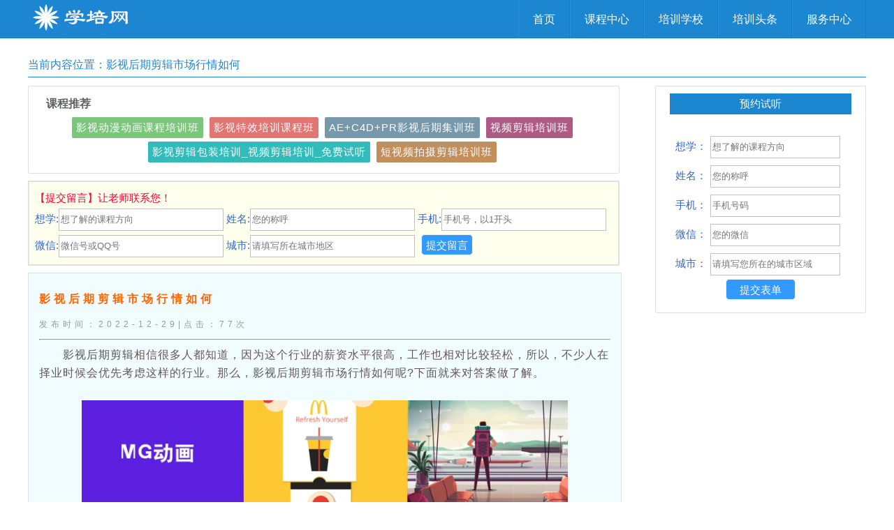

--- FILE ---
content_type: text/html; charset=UTF-8
request_url: https://www.shitseo.cn/info-1700.html
body_size: 4386
content:
<!DOCTYPE html>

<html lang="en">

<head>

    <meta charset="UTF-8">
    <meta name=referrer content=always>
    <meta http-equiv=X-UA-Compatible content="IE=edge,chrome=1">
    <meta name=viewport content="width=device-width,initial-scale=1,minimum-scale=1,maximum-scale=1,user-scalable=no">
    <title>影视后期剪辑市场行情如何</title>
    <meta name="keywords" content="影视,剪辑" />
    <meta name="description" content="　　影视后期剪辑相信很多人都知道，因为这个行业的薪资水平很高，工作也相对比较轻松，所以，不少人在择业时候会优先考虑这样的行业。那么，影视后期剪辑市场行情如何呢?下面就来对答案做了解。　　　　就目前的形" />
    <meta itemprop=dateUpdate content="2022-12-29 09:50:04">
    <meta itemprop="name" content="影视后期剪辑市场行情如何">
    <meta itemprop="description" content="　　影视后期剪辑相信很多人都知道，因为这个行业的薪资水平很高，工作也相对比较轻松，所以，不少人在择业时候会优先考虑这样的行业。那么，影视后期剪辑市场行情如何呢?下面就来对答案做了解。　　　　就目前的形">
    <meta itemprop="image" content="https://www.shitseo.cn/uploadfile/202212/835271ae5875b25.png">
    <meta name="image" content="https://www.shitseo.cn/uploadfile/202212/835271ae5875b25.png" />
    <meta property="og:title" content="影视后期剪辑市场行情如何" />
    <meta property="og:description" content="　　影视后期剪辑相信很多人都知道，因为这个行业的薪资水平很高，工作也相对比较轻松，所以，不少人在择业时候会优先考虑这样的行业。那么，影视后期剪辑市场行情如何呢?下面就来对答案做了解。　　　　就目前的形" />
    <meta property="og:image" content="https://www.shitseo.cn/uploadfile/202212/835271ae5875b25.png" />
    <meta property="bytedance:updated_time" content="2022-12-29T09:50:04+08:00" />
    <meta property="og:release_date" content="2022-12-29T09:50:04+08:00"/>
    <meta property="bytedance:published_time" content="2022-12-29T09:50:04+08:00" />
    <meta property="og:url" content="https://www.shitseo.cn/info-1700.html" />
    <meta property="og:site_name" content="学培网" />
    <meta property="og:type" content="article" />
    <meta name="applicable-device" content="pc,mobile">
    <link rel="canonical" href="https://www.shitseo.cn/info-1700.html"/>
    <link rel="stylesheet" href="https://www.shitseo.cn/static/style/globalm.css">
    <script src="https://www.shitseo.cn/static/js/javascript.js"></script>
    <script type="text/javascript">var is_mobile_cms = '';</script>
    <script src="https://www.shitseo.cn/api/language/zh-cn/lang.js" type="text/javascript"></script>
    <script src="https://www.shitseo.cn/static/assets/global/plugins/jquery.min.js" type="text/javascript"></script>
    <script src="https://www.shitseo.cn/static/assets/js/cms.js" type="text/javascript"></script>
</head>

<body>

    

 <div class="head">

        <div>

            <i onclick="nav();"><img src="https://www.shitseo.cn/static/img/xl.gif" alt="学培网"></i>

            <ul class="logo">

                <a href="https://www.shitseo.cn"><img src="https://www.shitseo.cn/static/img/logo.jpg" alt="学培网"></a>

            </ul>

            <ul class="nav" id="nav">

                <li class="left"><span><a href="/">首页</a></span></li>

              

               

                <li class="left"><span><a href='https://www.shitseo.cn/course-list-course.html' target="_blank">课程中心</a></span></li>

                 

                <li class="left"><span><a href='https://www.shitseo.cn/school-list-pxxx.html' target="_blank">培训学校</a></span></li>

                 

                <li class="left"><span><a href='https://www.shitseo.cn/info-list-info.html' target="_blank">培训头条</a></span></li>

                 

                <li class="left"><span><a href='https://www.shitseo.cn/info-list-fuwuzhongxin.html' target="_blank">服务中心</a></span></li>

                


				
            </ul>



        </div>

    </div>
    

	<div class="content">

        <div class="position">当前内容位置：影视后期剪辑市场行情如何</div>

        <div>

            <div class="content_left">


                <div class="content_hot">

                    <span>课程推荐</span>
    
              
                                        <a href="https://www.shitseo.cn/course-288.html">影视动漫动画课程培训班</a>
                                        <a href="https://www.shitseo.cn/course-1142.html">影视特效培训课程班</a>
                                        <a href="https://www.shitseo.cn/course-1496.html">AE+C4D+PR影视后期集训班</a>
                                        <a href="https://www.shitseo.cn/course-172.html">视频剪辑培训班</a>
                                        <a href="https://www.shitseo.cn/course-74.html">影视剪辑包装培训_视频剪辑培训_免费试听</a>
                                        <a href="https://www.shitseo.cn/course-1629.html">短视频拍摄剪辑培训班</a>
                                              
    
                </div>
             

              

                <div class="content_form" >

                    <form action=""  method="post" name="myform" id="myform3">

                        <input name="is_form" type="hidden" value="1">

        <input name="is_admin" type="hidden" value="0">

        <input name="is_tips" type="hidden" value="">

        <input name="csrf_test_name" type="hidden" value="5d41fd8da50951a37a8faf8cadfb021b">

                        <font color="#ff0033">【提交留言】让老师联系您！</font>

                        

                        想学:<input type="text" name="data[kecheng]" id="dr_kecheng"  maxlength="15" value="" placeholder="想了解的课程方向"> 

                        姓名:<input type="text" name="data[xingming]" id="dr_xingming"  maxlength="5" value="" placeholder="您的称呼"> 

                        手机:<input type="text" name="data[dianhua]" id="dr_dianhua"  style="ime-mode:disabled;" maxlength="11" value="" placeholder="手机号，以1开头" required="required">

                       

                        微信:<input type="text" name="data[weixin]" id="dr_weixin"  maxlength="13" value="" placeholder="微信号或QQ号" style="ime-mode:disabled;" required="required"> 

                        城市:<input type="text" name="data[chengshi]" id="dr_chengshi" maxlength="28" value="" placeholder="请填写所在城市地区"> 

                        <input type="hidden" name="data[lywz]" id="dr_lywz" value="https://www.shitseo.cn/info-1700.html" />

                        <input type="hidden" name="data[bdmc]" id="dr_bdmc" value="form_left_t"   />

                        <button type="button" onclick="dr_ajax_submit('https://www.shitseo.cn/index.php?s=form&c=bdxt&m=post', 'myform3', '2000', '/')">提交留言</button>

                

                        </form>

                    

           

                    

                </div>
                <div class="content_article">

                    <dd></dd>

                        <h1>影视后期剪辑市场行情如何</h1>

                        <i>发布时间：2022-12-29|点击：77次</i><hr id="hxs">

                        <p>　　<a href="/tag/yingshihouqi.html" target="_blank">影视后期</a><a href="/tag/jianji.html" target="_blank">剪辑</a>相信很多人都知道，因为这个行业的薪资水平很高，工作也相对比较轻松，所以，不少人在择业时候会优先考虑这样的行业。那么，<a href="/tag/yingshi.html" target="_blank">影视</a>后期剪辑市场行情如何呢?下面就来对答案做了解。</p><p>　　</p><center><img alt="" src="https://www.shitseo.cn/uploadfile/202212/835271ae5875b25.png" width="771" height="430"/></center><p><br/></p><p>　　就目前的形式来看，影视后期剪辑的市场前景是比较广阔的，之所以这么说，原因有三个：</p><p>　　首先，目前各种影视剧、电影以及网剧等等充斥于生活当中，但是，影视后期制作人才却处于比较稀缺的状态，所以，相关的<a href="/tag/yingshizhizuo.html" target="_blank">影视制作</a>公司会通过提高薪资水平的方式来吸引剪辑师。</p><p>　　然后，最近几年，我国相关政策对文化电影产业的支持力度也比较大，已经出台了比较多的文件来帮助影视市场发展，有了政策支持，影视行业发展也比较快速，当然，影视后期制作所需要的人员也非常多，自然也就能够让它的市场行情变得更好。</p><p>　　最后，现在是<a href="/tag/duanshipin.html" target="_blank">短视频</a>流行的时代，想要让短视频<a href="/tag/paishe.html" target="_blank">拍摄</a>以后的效果更好，那么，也需要进行影视后期剪辑制作，否则就会给人一种突兀的感觉，所以，一些学习影视后期剪辑的朋友会选择自己做网红或者是自己动手制作出一些让公司满意的短<a href="/tag/shipinjianji.html" target="_blank">视频剪辑</a>，从而让自己找到一份薪资满意的工作。</p><p>　　以上就是影视后期剪辑市场行情的相关内容说明，要是希望自己能够加入到这个行业当中，那么，不妨找一家正规的培训机构完成影视后期剪辑培训，只有这样才能够让自己能够更容易胜任剪辑师工作。</p>				                  

      <br>

                  

                        

                        

                    

           

                    

                </div>

               

               
                <div class="content_form" >
                    <form action=""  method="post" name="myform" id="myform2">
                        <input name="is_form" type="hidden" value="1">
        <input name="is_admin" type="hidden" value="0">
        <input name="is_tips" type="hidden" value="">
        <input name="csrf_test_name" type="hidden" value="5d41fd8da50951a37a8faf8cadfb021b">
                        <font color="#ff0033">【提交留言】让老师联系您！</font>
                        
                        想学:<input type="text" name="data[kecheng]" id="dr_kecheng"  maxlength="15" value="" placeholder="想了解的课程方向"> 
                        姓名:<input type="text" name="data[xingming]" id="dr_xingming"  maxlength="5" value="" placeholder="您的称呼"> 
                        手机:<input type="text" name="data[dianhua]" id="dr_dianhua"  style="ime-mode:disabled;" maxlength="11" value="" placeholder="手机号，以1开头" required="required">
                       
                        微信:<input type="text" name="data[weixin]" id="dr_weixin"  maxlength="13" value="" placeholder="微信号或QQ号" style="ime-mode:disabled;" required="required"> 
                        城市:<input type="text" name="data[chengshi]" id="dr_chengshi" maxlength="28" value="" placeholder="请填写所在城市地区"> 
                        <input type="hidden" name="data[lywz]" id="dr_lywz" value="https://www.shitseo.cn/info-1700.html" />
                        <input type="hidden" name="data[bdmc]" id="dr_bdmc" value="form_left"   />
                        <button type="button" onclick="dr_ajax_submit('https://www.shitseo.cn/index.php?s=form&c=bdxt&m=post', 'myform2', '2000', '/')">提交留言</button>
                
                        </form>
                    
           
                    
                </div>
                <div class="content_news">

                    <span>【影视后期剪辑市场行情如何】相关内容推荐</span>

               


<li><em>2023-03-28</em> <a href="https://www.shitseo.cn/info-22.html" target="_blank">广州影视剪辑编辑培训班(影视后期行业)</a></li>


<li><em>2023-03-28</em> <a href="https://www.shitseo.cn/info-163.html" target="_blank">南京视频后期制作培训哪个好?</a></li>


<li><em>2023-03-28</em> <a href="https://www.shitseo.cn/info-530.html" target="_blank">转行做影视后期电影特效可以吗</a></li>


<li><em>2023-03-28</em> <a href="https://www.shitseo.cn/info-692.html" target="_blank">CG影视动画培训：CG影视特效软件你知道多少</a></li>


<li><em>2023-04-13</em> <a href="https://www.shitseo.cn/info-2845.html" target="_blank">影视特效培训考什么证书</a></li>


<li><em>2023-03-28</em> <a href="https://www.shitseo.cn/info-167.html" target="_blank">武汉视频制作(视频剪辑怎么学习培训)</a></li>


<li><em>2022-08-23</em> <a href="https://www.shitseo.cn/info-1518.html" target="_blank">学影视后期的正规学校有哪些？如何选择？</a></li>


<li><em>2023-03-28</em> <a href="https://www.shitseo.cn/info-395.html" target="_blank">视频后期制作培训学费大概多少钱?</a></li>


<li><em>2023-03-28</em> <a href="https://www.shitseo.cn/info-65.html" target="_blank">深圳影视特效培训班选哪家?</a></li>


<li><em>2023-03-28</em> <a href="https://www.shitseo.cn/info-101.html" target="_blank">广州影视后期培训哪里好(影视后期就业方向)</a></li>


                    

          

                    

                </div>

                

              

            </div>

            <div class="content_right">

               

                <div class="form">

                    <span>预约试听</span><br />

                   

                    <form action="" method="post" name="myform" id="myform1">

                        <input name="is_form" type="hidden" value="1">

                        <input name="is_admin" type="hidden" value="0">

                        <input name="is_tips" type="hidden" value="">

                        <input name="csrf_test_name" type="hidden" value="5d41fd8da50951a37a8faf8cadfb021b">

                        想学：<input type="text" name="data[kecheng]" id="dr_kecheng" value="" maxlength="15"  placeholder="想了解的课程方向"><br />

                        姓名：<input type="text" name="data[xingming]" id="dr_xingming" value=""  placeholder="您的称呼" required="required"><br />

                        手机：<input type="text" name="data[dianhua]" id="dr_dianhua" value=""  maxlength="15" placeholder="手机号码" required="required"><br />

                        微信：<input type="text" name="data[weixin]" id="dr_weixin" value=""  maxlength="15"  placeholder="您的微信"><br />

                        城市：<input type="text" name="data[chengshi]" id="dr_chengshi" value=""  maxlength="15" placeholder="请填写您所在的城市区域"><br />

                        <input type="hidden" name="data[lywz]" id="dr_lywz" value="https://www.shitseo.cn/info-1700.html" />

                        <input type="hidden" name="data[bdmc]" id="dr_bdmc" value="form_right"   />

                        <button type="button" onclick="dr_ajax_submit('https://www.shitseo.cn/index.php?s=form&c=bdxt&m=post', 'myform1', '2000', '/')">提交表单</button>



                    </form>

                    



                </div>



        
            </div>

           

        

        

    </div>

</div>

   

    <div class="footer">

        <ul>

          <li class="fl">© 2011-2021   <a href="https://beian.miit.gov.cn/" target="_blank" rel="nofollow"><span style="color:#ffffff;">滇ICP备2023002472号-47</span></a></li>
                    <li class="fr">项目资源合作手机号码（微信同号）：15010203098</li>

        </ul>

       </div>

      <!--百度统计-->
<script>
var _hmt = _hmt || [];
(function() {
  var hm = document.createElement("script");
  hm.src = "https://hm.baidu.com/hm.js?2e7f1d983cce9ecef0ab253bd54a602f";
  var s = document.getElementsByTagName("script")[0]; 
  s.parentNode.insertBefore(hm, s);
})();
</script>
	

	

</body>

</html>

--- FILE ---
content_type: text/css
request_url: https://www.shitseo.cn/static/style/globalm.css
body_size: 2343
content:
@import "global.css";
@media screen and (max-width:1200px) {
    html,
    body {
     font-size:20px;
    }
    img {
     max-width:100%;
     width:100%;
    }
    .head{
        height: 2.2rem;
line-height: 1.5rem;
        background: #1c86d1; 
    }
    .head div{
        width: 6rem;
        margin: 0 auto;
    }
    .head div i{
        display: block;
        width: 2.5rem;
        position: absolute;
        top: 0;
        left: 0;
        
    }
  
    .head ul.logo{
        margin: 0 auto;
		width:6rem;
		height:auto;
    }
    .head div ul.nav{
        display: none;
        position: absolute;
        width: 6rem;
        background: #1c86d1;
        text-align: center;
        left: 0px;
        top: 2rem;
        height: auto;
        z-index: 99;
       }
    .head div ul.nav li{
       
    }
    .head div ul.nav li span {
        font-size: 16px;
        border-left: 0;
        border-right: 0;
        border-bottom: 1px solid #1878bb;
        display: block;
        color: #fff;
        cursor: pointer;
    }
    .content{
        width: 100%;
    margin: 0.5rem auto;
    }
    .content h1 {
        font-size: 0.9rem;
        line-height: 1rem;
        color: #286c9b;
        display: inline-block;
        margin: 1rem auto;
        text-align: left;
        width: 100%;
    }
    .content_left {
        float: left;
        height: auto;
        width: 100%;
    }
    .content_hot {
        padding: 0.5rem;
        text-align: center;
        
        border: 0.05rem solid #e0e0e0;
        border-radius: 2px;
        font-size: 0.8rem;
        margin-top: 0rem;
        margin-bottom: 1rem;
        overflow: hidden;
        width: 95%;
    margin: auto;
    }
    .content_hot span {
        display: block;
        margin: 0.5rem auto;
        text-align: center;
        color: #999999;
        font-size: 0.8rem;
        padding: 2px;
        background: #f0e7c2;
        width: 8rem;
    }
    .content_hot a {
        font-size: 0.7rem;
        opacity: 0.80;
        filter: alpha(opacity=80);
        color: #FFFfff;
        /* display: inline-block; */
        margin: 0 5px 5px 0;
        padding: 0 6px;
        line-height: 30px;
        border-radius: 2px;
        TEXT-DECORATION: none;
        background-color: #3388ff;
        letter-spacing: 1px;
    }
    .content_right{
        display: none;
    }
    .content_details{
        border: 0;
        margin-top: 1rem;
        margin-bottom: 1rem;
        overflow: hidden;
        width: 100%;
    }
    .content_details_img{
        width: auto;
display: block;
margin: 0 auto;

    }
    .content_details_img img{
        width: 100%;
        height: auto;
    }
    .content_details_info{
        font-size: 0.8rem;
line-height: 1.2rem;
width: 95%;
display: block;
margin: 0 auto;
        margin: 0 auto;
    }
    .content_details_info i{
        color: #2c2b2b;
        font-size: 16px;
      
    }
    .content_news {
        width: 100%;
        position: relative;
        text-align: left;
        padding: 0.5rem;
        background: #ffffff;
        line-height: 24px;
        color: #999999;
        border: 0.05rem solid #e0e0e0;
        overflow: hidden;
        margin-bottom: 0.5rem;
        list-style-type: none;
    }
    .content_news li {
        float: left;
        width: 100%;
        height: auto;
        line-height: 1.2rem;
        white-space: nowrap;
        font-size: 1rem;
        overflow: hidden;
        text-align: left;
        color: #999999;
        text-overflow: ellipsis;
    }
    .content_news span {
        display: block;
margin: 0.5rem auto;
text-align: center;
color: #999999;
font-size: 0.8rem;
padding: 2px;
background: #f0e7c2;
width: 90%;
    }

    .content_course{
        width: 95%;
        margin: 0.8rem auto;
        background: #ffffff;
        line-height: 1rem;
        color: #999999;
        overflow: hidden;
        list-style-type: none;
        font-size: 14px;
       }
    .content_course li{width: 97%;height: auto;margin-top:0.5rem;margin-bottom:-1px; border-radius: 2px;border:0.05rem solid #e0e0e0;background:#ffffff;padding:12px;line-height:18px;color:#bbbbbb;position:relative;letter-spacing:2px;}
    .content_course img{margin-bottom:3px;margin-right:15px;width:240px;height:140px;overflow:hidden;border:0px;-webkit-filter: grayscale(10%); }
    .content_course span{display: block;
        margin: 0.5rem auto;
        text-align: center;
        color: #999999;
        font-size: 0.8rem;
        padding: 2px;
        
        width: 90%;}
    .content_course em{color:#88ada6;font-size: 0.7rem;
        line-height: 1rem;height:1rem;font-weight:normal;}
    .content_course i{color:#88ada6;font-size:0.7rem;font-weight:normal;}
    .content_course li img{
        width: 95%;
        height: auto;
    }
    .content_course li:hover{background:#f5f5f5;}
    .content_course li span{
        text-align: left;
        width: auto;
    }
    .content_course li a:link{color:#6699cc;TEXT-DECORATION:none;font-size:0.8rem;line-height:2rem;height:2rem;font-weight:bold;}
    .content_course li a:hover{color:#ff0033; TEXT-DECORATION:underline;} 
    .content_course li a:visited{COLOR: #336699; TEXT-DECORATION:none;font-size:0.8rem;}
    /* .content_course li dd{width:50px;height:50px;display:block;position:absolute;top:0px;right:0px;background: url(../images/tuin.png) no-repeat left top;z-index:10;}
    .content_course li dt{width:50px;height:50px;display:block;position:absolute;top:0px;left:0px;background: url(../images/vipn.png) no-repeat left top;z-index:10;} */

    .content_form {
        border: 0;
        margin-top: 1rem;
        margin-bottom: 1rem;
        overflow: hidden;
        width: 100%;
    }
    .content_form form{
        color:#3366cc;font-size:0.8rem;border:0.05rem solid #e0e0e0;padding:1rem;line-height:2rem;background:#ffffee;width: 15rem;display: block;
        margin: 0 auto;
    }
    .content_form form input{
        width: 12.5rem;
        height: 1.4rem;
        line-height: 1.4rem;
        border: 0.05rem solid #c0c0c0;
    }
    .content_form form button {
        cursor: pointer;
        background: #3399ff;
        -webkit-border-radius: 0.3rem;
        border: 0.05rem solid #f0f0f0;
        height: 1.6rem;
        text-align: center;
        color: #fff;
        font-size: 0.7rem;
        line-height: 1.4rem;
        -webkit-appearance: none;
        width: 6rem;
        margin: 0.5rem auto;
display: block;
    }
    .link {
        padding:1rem 0.5rem 0.5rem 0.5rem;
       }
       .link ul {
        width:auto;
        padding-bottom:0.5rem;
       }
       .link ul li {
        width:auto;
        line-height:1.2rem;
        font-size:0.6rem;
       }
       .link ul li a {
        font-size:0.6rem;
        height:1.2rem;
        line-height:1.2rem;
       }
       .link ul li.name {
        width:2.7rem;
       }
       .link ul li.nav {
        margin-left:0.7rem;
        width:auto;
        height:auto;
        overflow:hidden;
       }
       .link ul li.nav a {
        margin-right:0.5rem;
       }
    
    .footer {
        height:2.25rem;
        line-height:2.25rem;
       
       }
       .footer ul {
        width:100%;
       }
       .footer .fl {
        display:none
       }
       .footer .fr {
        text-align:center;
        float:none;
       }
       .content_class{width:95%;margin:0px auto;}
   .content_class li{float: left;
    width: 7.4rem;
    height: 1.7rem;
    line-height: 1.4rem;
    list-style: none;
    overflow: hidden;
    margin: 0px;
        margin-right: 0px;
    letter-spacing: 1px;
    margin-right: 0.03rem;
    }
   .content_class li a:link,#fllb li a:visited{ border-radius: 2px; font-size:15px;display:block; text-align:center; border:1px solid #e0e0e0;text-decoration:none;color:#999999;background:#fefefe;}
   .content_class li a:hover,#fllb li a:active{background-color: #999999;color:#ffffff;}
   .content_class i {color:#ff5500;font-weight: bold;}
   .banner{
    background: #07122e;
}
   .banner ul{
    width: 100%;
    height: auto;
    margin: 0 auto;
}



}
/*移动端样式结束位置*/


/*分页样式移动端*/
.pagination {
    display: inline-block;
    padding-left: 0;
    margin: 0.4rem 0;
    border-radius: 1rem;
font-size: 0.5rem; }
.pagination > li {
    display: inline; }
    .pagination > li:first-child{
        display: none;
    }
.pagination > li > a,
.pagination > li > span {
    position: relative;
    float: left;
    padding: 6px 12px;
    line-height: 1.42857;
    text-decoration: none;
    color: #337ab7;
    background-color: #fff;
    border: 1px solid #ddd;
    margin-left: -1px; }
.pagination > li:first-child > a,
.pagination > li:first-child > span {
    margin-left: 0;
    border-bottom-left-radius: 4px;
    border-top-left-radius: 4px; }
.pagination > li:last-child > a,
.pagination > li:last-child > span {
    border-bottom-right-radius: 4px;
    border-top-right-radius: 4px; }
.pagination > li > a:hover, .pagination > li > a:focus,
.pagination > li > span:hover,
.pagination > li > span:focus {
    z-index: 2;
    color: #23527c;
    background-color: #eeeeee;
    border-color: #ddd; }
.pagination > .active > a, .pagination > .active > a:hover, .pagination > .active > a:focus,
.pagination > .active > span,
.pagination > .active > span:hover,
.pagination > .active > span:focus {
    z-index: 3;
    color: #fff;
    background-color: #337ab7;
    border-color: #337ab7;
    cursor: default; }


--- FILE ---
content_type: text/css
request_url: https://www.shitseo.cn/static/style/global.css
body_size: 3345
content:
body {
    font-family:PingFangSC,helvetica neue,hiragino sans gb,arial,microsoft yahei ui,microsoft yahei,simsun,sans-serif!important;
    color:#333;
   }
   body,
   div,
   ul,
   li,
   dl,
   h1,
   h2,
   h3,
   h4,
   p,
   i,
   em {
       padding:0;
       margin:0;
    outline:0;
    font-style:normal
   }
   li,
   ul,
   dl {
    list-style:none;
    vertical-align:middle
   }
   a {
    color:#666;
    text-decoration:none;
   }
   img {
    display:block;
    border:none;
   }
   a:hover {
    border:none;
    blr:expression(this.onFocus=this.blur());
    outline:none;
   }
   .none {
    display:none
   }
   .clear {
    clear:both
   }
   .head{
       height: 55px;
line-height: 55px;
background: #1c86d1;
   }
   .head div{
       width: 1200px;
       margin: 0 auto;
   }
   .head div i{
       display: none;
   }
   .head div ul.nav{
    float: right;
    display: block;
   }
   .head div ul.nav li{
       float: left;
   }
   .head div ul.nav li .left{
    border-left: 1px solid #1979bc;
   }
   .head div ul.nav li span{
    font-size: 16px;
    border-left: 1px solid #2393e2;
    border-right: 1px solid #1878bb;
    display: block;
    color: #fff;
    cursor: pointer;
   }
   .head div ul.nav li a{
    color: #fff;
    display: block;
    padding: 0 20px;
   }
   .head ul.nav li span a:hover {
    background:#147bc2
   }

   .head ul.logo{
    float: left;
    width: 150px;
    height: 55px;
    overflow: hidden;
   }

   .content{
       width: 1200px;
       margin:10px auto;
       height: auto;
    overflow: hidden;
   }
   .content h1{
    font-size: 16px;
line-height: 24px;
color: #286c9b;
display:block;
margin: 10px auto;
}
.content_top{
    width: 100%;
       margin:0 auto;
       height: auto;
    overflow: hidden;
}
.content_left {
    float: left;
height: auto;
width: 850px;
}
.position{
    text-align: left;
    line-height: 35px;
    height: 35px;
    color: #1c86d1;
    font-size: 16px;
    
    overflow: hidden;
    margin-bottom: 12px;
    margin-top: 10px;
    border-bottom: 1px solid #1c86d1;
}
.position a{
    color: #1c86d1;
}
.position  a:hover {
    color: #ff3300;
    TEXT-DECORATION: underline;
}

   .content_hot{padding:10px;text-align:center;border:1px solid #e0e0e0;border-radius: 2px;font-size:15px;margin-top:0px;margin-bottom:10px;overflow:hidden;width: 825px;}
   .content_hot span{display: block;
    margin: 5px 0px 8px 15px;
    text-align: left;
    color: #5e6262;
    font-size: 16px;
    font-weight: bold;}
   .content_hot a{font-size:15px;opacity:0.80;filter:alpha(opacity=80);color:#FFFfff;display:inline-block;margin: 0 5px 5px 0;padding: 0 6px;line-height:30px;border-radius:2px;TEXT-DECORATION:none;background-color: #3388ff;letter-spacing:1px;}
   .content_hot a:hover{color:#ff0000; TEXT-DECORATION:none;} 
   .content_hot a:nth-child(25n){background-color: #5a5a5a;}
   .content_hot a:nth-child(25n+1){background-color: #428BCA;}
   .content_hot a:nth-child(25n+2){background-color: #5CB85C;}
   .content_hot a:nth-child(25n+3){background-color: #D9534F;}
   .content_hot a:nth-child(25n+4){background-color: #567E95;}
   .content_hot a:nth-child(25n+5){background-color: #993366;}
   .content_hot a:nth-child(25n+6){background-color: #00ABA9;}
   .content_hot a:nth-child(25n+7){background-color: #B37333;}
   .content_hot a:nth-child(25n+8){background-color: #FF6600;}
   .content_hot a:nth-child(25n+9){background-color: #6699ff;}
   .content_hot a:nth-child(25n+10){background-color: #3388ff;}
   .content_hot a:nth-child(25n+11){background-color: #a1afc9;}
   .content_hot a:nth-child(25n+12){background-color: #70f3ff;}
   .content_hot a:nth-child(25n+13){background-color: #808080;}
   .content_hot a:nth-child(25n+14){background-color: #f47983;}
   .content_hot a:nth-child(25n+15){background-color: #758a99;}
   .content_hot a:nth-child(25n+16){background-color: #88ada6;}
   .content_hot a:nth-child(25n+17){background-color: #bce672;}
   .content_hot a:nth-child(25n+18){background-color: #ffa400;}
   .content_hot a:nth-child(25n+19){background-color: #4b5c44;}
   .content_hot a:nth-child(25n+20){background-color: #96ce54;}
   .content_hot a:nth-child(25n+21){background-color: #7fecad;}
   .content_hot a:nth-child(25n+22){background-color: #a88462;}
   .content_hot a:nth-child(25n+23){background-color: #665757;}
   .content_hot a:nth-child(25n+24){background-color: #9b4400;}
   .content_news{padding: 10px;
    text-align: center;
    border: 1px solid #e0e0e0;
    border-radius: 2px;
    font-size: 15px;
    margin-top: 16px;
    margin-bottom: 10px;
    overflow: hidden;
    width: 825px;list-style-type:none;}
   .content_news li{float:left;width:50%;height:26px;line-height:26px;white-space:nowrap;font-size:15px;overflow:hidden;text-align:left;color:#999999;text-overflow:ellipsis;}
   .content_news li a:link,#news li a:visited {COLOR: #3366ff; TEXT-DECORATION:none;font-size:15px;}
   .content_news li a:hover{color:#ff0033; TEXT-DECORATION:underline;} 
   .content_news i {color:#33cc99;font-size:12px;}
   .content_news em {color:#999999;font-size:14px;}
   .content_news span {display: block;margin: 5px 0px 8px 15px;text-align: left;color:#999999;font-size:16px;}
   .content_course{background:#ffffff;line-height:24px;color:#999999;overflow:hidden;list-style-type:none;font-size:14px;border-bottom:1px solid #e0e0e0;width: 845px;margin-bottom: 15px;}
   .content_course li{height:140px;margin-top:5px;margin-bottom:-1px; border-radius: 2px;border:1px solid #e0e0e0;background:#ffffff;padding:12px;line-height:18px;color:#bbbbbb;position:relative;letter-spacing:2px;}
   .content_course img{margin-bottom:3px;margin-right:15px;width:240px;height:140px;overflow:hidden;border:0px;-webkit-filter: grayscale(10%); }
   .content_course span{display: block;
    margin: 5px 0px 8px 15px;
    text-align: left;
    color: #5e6262;
    text-overflow: ellipsis;
    font-size: 16px;
    font-weight: bold;
    padding: 6px;}
   .content_course em{color:#88ada6;font-size:13px;line-height:22px;height:22px;font-weight:normal;}
   .content_course i{color:#88ada6;font-size:14px;font-weight:normal;}
   .content_course li:hover{background:#f5f5f5;}
   .content_course li a:link{color:#6699cc;TEXT-DECORATION:none;font-size:16px;line-height:35px;height:35px;font-weight:bold;}
   .content_course li a:hover{color:#ff0033; TEXT-DECORATION:underline;} 
   .content_course li a:visited{COLOR: #336699; TEXT-DECORATION:none;font-size:16px;}
   .content_course li dd{width:50px;height:50px;display:block;position:absolute;top:0px;right:0px;background: url(../images/tuin.png) no-repeat left top;z-index:10;}
   .content_course li dt{width:50px;height:50px;display:block;position:absolute;top:0px;left:0px;background: url(../images/vipn.png) no-repeat left top;z-index:10;}



   .content_right {
       float: right;
       border: 1px solid #e0e0e0;
border-radius: 2px;
width: 300px;
   }
   .content_right .form {
       padding: 10px 20px;;
   }
   .content_right .form span{
    color: #ffffee;
    text-align: center;
    line-height: 30px;
    background-color: #1c86d1;
    font-size: 15px;
    display: block;
}
.content_right .form input{
    width:180px;height:28px;line-height:28px;border:1px solid #c0c0c0; color: #3366cc;margin: 5px;
}
.content_right .form form{
    color: #3366cc;
font-size: 15px;

padding: 8px;
line-height: 30px;
}
.content_right .form button{
    margin: 0 auto;
width: 100px;
display: block;
cursor: pointer;
background: #3399ff;
-webkit-border-radius: 5px;
border: 1px solid #f0f0f0;
height: 30px;
text-align: center;
color: #fff;
font-size: 15px;
line-height: 28px;
-webkit-appearance: none;
}


.content_details{
    border:1px solid #e0e0e0;margin-bottom:10px;overflow:hidden;width: 845px;
}
.content_details_img{
    width: 380px;
    padding: 2%;
    float: left;
}
.content_details_img img{
    width: 95%;
    height: auto;
}
.content_details_info{
    width: 380px;
    padding: 2%;
    float: right;
}
.content_details_info i{
    color: #2c2b2b;
    font-size: 16px;
    line-height: 22px;
  
}
.content_form{
    border:1px solid #e0e0e0;margin-bottom:10px;overflow:hidden;width: 845px;
}
.content_form form{
    color:#3366cc;font-size:15px;border:1px solid #e0e0e0;padding:8px;line-height:30px;background:#ffffee;
}
.content_form form button{
    margin-top:5px;margin-bottom:5px;margin-left:5px;cursor:pointer;background:#3399ff;-webkit-border-radius:5px;border:1px solid #f0f0f0;height:30px;text-align:center;color:#fff;font-size:15px;line-height:28px;-webkit-appearance: none;
}
.content_form form input{
    width:230px;height:28px;line-height:28px;border:1px solid #c0c0c0;
}
.content_form form font{
    display: block;
}
.link {
    padding:35px 0;
    background:#f5f8ff;
   }
   .link ul {
    width:1200px;
    margin:0 auto;
    padding-bottom:10px;
    overflow:hidden;
   }
   .link ul li {
    float:left;
    text-align:left;
    color:#999;
    width:1146px;
    line-height:24px;
    font-size:12px;
   }
   .link ul li a {
    color:#999;
    font-size:12px;
    float:left;
    white-space:nowrap;
    text-overflow:ellipsis;
    overflow:hidden;
    height:24px;
    line-height:24px;
   }
   .link ul li.name {
    font-weight:700;
    color:#666;
    width:54px;
   }
   .link ul li.nav {
    margin-left:21px;
    width:1125px;
   }
   .link ul li.nav a {
    margin-right:12px;
    /*width:58px;*/
   }
.footer {
    height:60px;
    line-height:60px;
    color: #fff;
background: #565b5f;
    font-size:12px;
   
   }
   .footer ul {
    width:1200px;
    margin:0 auto;
   }
   .footer .fl {
    float:left
   }
   .footer .fr {
    float:right
   }
   
   .content_article{color:#665757;background-color:#f0fcff;border:1px solid #e0e0e0;margin-bottom:5px;text-align:left;line-height:26px;letter-spacing:5px;word-wrap:break-word;word-break:break-all;padding:15px;font-size:16px;overflow:hidden;position:relative;}
   .content_article p{color:#665757;font-size:16px;letter-spacing:1px;} 
   .content_article p a:link,#content p a:visited {COLOR: #555555;TEXT-DECORATION:none;}
   .content_article p a:hover{color:#0000ff; TEXT-DECORATION:underline;} 

   .content_article a:link,#content a:visited {COLOR: #555555;TEXT-DECORATION:none;font-size:16px;cursor:pointer}
   .content_article a:hover{color:#555555; TEXT-DECORATION:none;} 
   .content_article i{color:#999999;font-size:12px;} 
   .content_article i a:link, #content a:visited{color:#999999;font-size:12px;} 
   .content_article em{color:#ff9900;} 
   .content_article h1{font-size:16px;line-height:24px;color:#ff6600;display: block;
    margin: 10px auto;} 
   .content_article span{color:#15b8ea;} 
   .content_article img{max-width:85%;clear: both;display: block;margin:auto; height: auto;}
   .content_article dd{width:50px;height:50px;display:block;position:absolute;top:0px;right:0px;z-index:10;}
   
   .content_class{width:100%;position:relative;margin:0px;}
   .content_class li{float:left;width:144px;height:32px;line-height:28px; list-style:none;overflow:hidden;margin:0px;letter-spacing:1px;margin-right:-1px;margin-bottom:-1px;}
   .content_class li a:link,#fllb li a:visited{ border-radius: 2px; font-size:15px;display:block; text-align:center; border:1px solid #e0e0e0;text-decoration:none;color:#999999;background:#fefefe;}
   .content_class li a:hover,#fllb li a:active{background-color: #999999;color:#ffffff;}
   .content_class i {color:#ff5500;font-weight: bold;}
   #hxk {
    height: 1px;
    border: none;
    clear: both;
}

/*分页样式*/
.pagination {
    display: inline-block;
    padding-left: 0;
    margin: 20px 0;
    border-radius: 4px; }
.pagination > li {
    display: inline; }
.pagination > li > a,
.pagination > li > span {
    position: relative;
    float: left;
    padding: 6px 12px;
    line-height: 1.42857;
    text-decoration: none;
    color: #337ab7;
    background-color: #fff;
    border: 1px solid #ddd;
    margin-left: -1px; }
.pagination > li:first-child > a,
.pagination > li:first-child > span {
    margin-left: 0;
    border-bottom-left-radius: 4px;
    border-top-left-radius: 4px; }
.pagination > li:last-child > a,
.pagination > li:last-child > span {
    border-bottom-right-radius: 4px;
    border-top-right-radius: 4px; }
.pagination > li > a:hover, .pagination > li > a:focus,
.pagination > li > span:hover,
.pagination > li > span:focus {
    z-index: 2;
    color: #23527c;
    background-color: #eeeeee;
    border-color: #ddd; }
.pagination > .active > a, .pagination > .active > a:hover, .pagination > .active > a:focus,
.pagination > .active > span,
.pagination > .active > span:hover,
.pagination > .active > span:focus {
    z-index: 3;
    color: #fff;
    background-color: #337ab7;
    border-color: #337ab7;
    cursor: default; }
.content_left > .baidu_pc{
	width:700px;
	margin:0 auto;
}
.banner{
    background: #f5f8ff;
}
.banner ul{
    width: 1000px;
    height: 550px;
    margin: 0 auto;
}

--- FILE ---
content_type: application/javascript
request_url: https://www.shitseo.cn/static/js/javascript.js
body_size: 261
content:
function nav(){
    var objNav = document.getElementById('nav');
    if(objNav.style.display == "block"){
        objNav.style.display = "none";
    }else{
        objNav.style.display = "block";
    }
    
}

// document.addEventListener('selectstart', function(e) {
//     e.preventDefault();
// });

// document.addEventListener('contextmenu', function(e) {
//     e.preventDefault();
// });